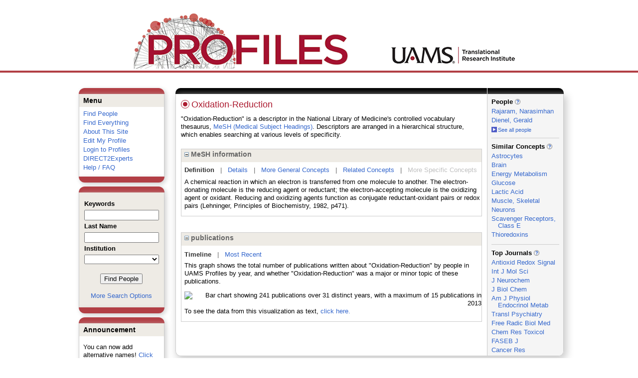

--- FILE ---
content_type: text/html; charset=utf-8
request_url: https://uams-triprofiles.uams.edu/profiles/display/116444
body_size: 77057
content:


<html xmlns="http://www.w3.org/1999/xhtml" lang="en">
<head id="Head1"><title>
	Oxidation-Reduction | Profiles RNS
</title>
    
    
    <!--<meta http-equiv="X-UA-Compatible" content="IE=7" />-->
	<meta http-equiv="X-UA-Compatible" content="IE=Edge" />
        <link rel="stylesheet" href="//code.jquery.com/ui/1.11.4/themes/smoothness/jquery-ui.css" />
        <!--<script src="//ajax.aspnetcdn.com/ajax/jQuery/jquery-1.4.2.min.js" type="text/javascript"></script>-->
        <script src="//ajax.googleapis.com/ajax/libs/jquery/1.12.0/jquery.min.js"></script>
        <script src="https://code.jquery.com/jquery-1.12.0.js"></script>
        <script src="//code.jquery.com/ui/1.11.4/jquery-ui.js"></script> 
    <link href="https://uams-triprofiles.uams.edu/profiles/Framework/CSS/profiles.css" rel="stylesheet" type="text/css" media="all" /><link href="https://uams-triprofiles.uams.edu/profiles/Profile/CSS/display.css" rel="stylesheet" type="text/css" media="all" /><script type="text/javascript" src="https://uams-triprofiles.uams.edu/profiles/Framework/JavaScript/profiles.js"></script><script type="text/javascript">
var _rootDomain = "https://uams-triprofiles.uams.edu/profiles";
</script>
				<!--[if IE]>
					<link rel='stylesheet' type='text/css' href='https://uams-triprofiles.uams.edu/profiles/Framework/CSS/profiles-ie.css' />
				<![endif]-->
			</head>
<body id="bodyMaster">
<form method="post" action="../Profile/Display.aspx?subject=116444&amp;predicate=&amp;object=&amp;tab=&amp;file=&amp;viewas=HTML&amp;ContentType=text%2fhtml&amp;StatusCode=200&amp;SessionID=0D945032-CC90-454F-9A06-57B4D7C1688A" id="form1" enctype="multipart/form-data">
<div class="aspNetHidden">
<input type="hidden" name="toolkitScriptMaster_HiddenField" id="toolkitScriptMaster_HiddenField" value="" />
<input type="hidden" name="__EVENTTARGET" id="__EVENTTARGET" value="" />
<input type="hidden" name="__EVENTARGUMENT" id="__EVENTARGUMENT" value="" />
<input type="hidden" name="__VIEWSTATE" id="__VIEWSTATE" value="/wEPDwUENTM4MWQYAQVYY3RsMDAkQ29udGVudEFjdGl2ZSRycHRBY3RpdmUkY3RsMDAkY3RsMDAkQWN0aXZlTmV0d29ya1JlbGF0aW9uc2hpcFR5cGVzJGd2QWN0aXZlTmV0d29yaw9nZNLgZ0VzpjGEtAwK+AA2DcGYtC1bQmIQnck4svfr7A1J" />
</div>

<script type="text/javascript">
//<![CDATA[
var theForm = document.forms['form1'];
if (!theForm) {
    theForm = document.form1;
}
function __doPostBack(eventTarget, eventArgument) {
    if (!theForm.onsubmit || (theForm.onsubmit() != false)) {
        theForm.__EVENTTARGET.value = eventTarget;
        theForm.__EVENTARGUMENT.value = eventArgument;
        theForm.submit();
    }
}
//]]>
</script>


<script src="/Profiles/WebResource.axd?d=oZm9mw6pq_LDpjj-679Jw5CU9GpXhVTH1iGqjdh9aCzsba_j4F6ZyvPL3hJHdHHXUNe8uiEqUVWbudt92BkchBDO8IWWV8INv6bdQIwOKSM1&amp;t=638942030805310136" type="text/javascript"></script>


<script src="/Profiles/ScriptResource.axd?d=7-vtjXUGmGLo6HQPyGBsZ67-48A9l1I3n0PUFsDQDSpuZgRoejoinMjn6U1ZuOiv_L1gjawcz-0vAYGKfext79LdiA4XhgVgS_VZGyuk2pQjJ-4wYtfiUGQipqVAkSmujHwE0bD11_TiHaaLn1WvwQ2&amp;t=705c9838" type="text/javascript"></script>
<script type="text/javascript">
//<![CDATA[
if (typeof(Sys) === 'undefined') throw new Error('ASP.NET Ajax client-side framework failed to load.');
//]]>
</script>

<script src="/Profiles/ScriptResource.axd?d=6nYEc1-o00eYwQc-MiGyR3L-NRv-IAKWrMtL-YTrw8bK8H6FnUTxKhDPYtKRX-l6dRa8VKJ_dozsEjZG89ZezKmkeWkcVmuKDpWhnONSLUp6aK-HODFQQBQzNPgRD-GxareLqTS6MY2Pntj_Ya2Qkg2&amp;t=705c9838" type="text/javascript"></script>
<div class="aspNetHidden">

	<input type="hidden" name="__VIEWSTATEGENERATOR" id="__VIEWSTATEGENERATOR" value="4FDAF078" />
</div>

    <div id="divStatus">
        <div class="loader">
          <!--<img alt="Loading..." src="https://uams-triprofiles.uams.edu/profiles/Edit/Images/loader.gif" />-->
        </div>
    </div>
    
    <script type="text/javascript">
//<![CDATA[
Sys.WebForms.PageRequestManager._initialize('ctl00$toolkitScriptMaster', 'form1', [], [], [], 3600, 'ctl00');
//]]>
</script>


    <script type="text/javascript" language="javascript">

        Sys.WebForms.PageRequestManager.getInstance().add_endRequest(EndRequestHandler);

        function EndRequestHandler(sender, args) {
            if (args.get_error() != undefined) {
                args.set_errorHandled(true);
            }
        }

        function ShowStatus() {
            document.getElementById("divStatus").style.display = "block";
        }



    </script>
    
	<div id='page-container'>
    <div class="institutionHeader">
     
        <img src="https://uams-triprofiles.uams.edu/profiles/Framework/Images/profileslogo_2.gif" alt="Header Logo" />
    </div>

		<div class="profiles">
            <center>
				
				<div id="divProfilesPage" class="profilesPage">
					<table>
						<tr>
							<td valign="top">
								<table>
									<tbody>
										<tr>
											<td class="profilesPageColumnLeft">
												<div class="profilesContentActive">
													<div class="panelActive">
														
															
																	


<div class="activeContainer" id="defaultmenu">
    <div class="activeContainerTop"></div>
    <div class="activeContainerCenter">
        <div class="activeSection">
            <div class="activeSectionHead">Menu</div>
            <div class="activeSectionBody">
                <div id="ContentActive_rptActive_ctl00_0_panelMenu_0"><ul><li><a href='https://uams-triprofiles.uams.edu/profiles/search'>Find People</a></li><li><a href='https://uams-triprofiles.uams.edu/profiles/search/all'>Find Everything</a></li><li><a href='https://uams-triprofiles.uams.edu/profiles/about/default.aspx'>About This Site</a></li><li><a href='https://uams-triprofiles.uams.edu/profiles/login/default.aspx?method=login&edit=true'>Edit My Profile</a></li><li><a href='https://uams-triprofiles.uams.edu/profiles/login/default.aspx?pin=send&method=login&redirectto=https://uams-triprofiles.uams.edu/profiles/display/116444'>Login to Profiles</a></li><li><a href='https://uams-triprofiles.uams.edu/profiles/direct/default.aspx'>DIRECT2Experts</a></li><li><a href='https://uams-triprofiles.uams.edu/profiles/help/default.aspx'>Help / FAQ</a></li></ul></div>
            </div>
        </div>
        <!--        -->
                
    </div>
    <div class="activeContainerBottom"></div>
</div>

																
																	


<script type="text/javascript">


    function runScript(e) {
       
        if (e.keyCode == 13) {
            search();
            return false;
        }
        return true;
    }


    function search() {
        
        var department = "";
        var institution = "";

        var lname = document.getElementById("txtLname").value;
        var keyword = document.getElementById("txtKeyword").value;


        if (document.getElementById("institution") != null) {
            institution = document.getElementById("institution").value;
        }
        
        var classuri = 'http://xmlns.com/foaf/0.1/Person';
        document.location.href = 'https://uams-triprofiles.uams.edu/profiles/search/default.aspx?searchtype=people&lname=' + lname + '&searchfor=' + keyword + '&exactphrase=false&institution=' + institution + '&classuri=' + classuri + '&perpage=15&offset=0';
        return false;
    }

    
</script>

<div class="activeContainer" id="minisearch">
    <div class="activeContainerTop">
    </div>
    <div class="activeContainerCenter">
        <div class="activeSection">
            <div class="activeSectionHead">
                <table onkeypress="JavaScript:runScript(event);" width="100%" class='searchForm'>
                    <tr>
                        <td style="color: #000000; font-weight: bold">
                            Keywords
                        </td>
                    </tr>
                    <tr>
                        <td>
                            <input type="text" name="txtKeyword" id="txtKeyword" title="keyword" style="width: 150px" />
                        </td>
                    </tr>
                    <tr>
                        <td style="color: #000000; font-weight: bold">
                            Last Name
                        </td>
                    </tr>
                    <tr>
                        <td>
                            <input type="text" name="txtLname" id="txtLname" title="last name" style="width: 150px" />
                        </td>
                    </tr>
                    <tr id="ContentActive_rptActive_ctl00_1_trInstitution_1">
	<td style="color: #000000; font-weight: bold">
                            Institution
                        </td>
</tr>

                    <tr>
                        <td>
                            <select title="institution" name="institution" id="institution" style="width:150px"><option value=""></option><option value="https://uams-triprofiles.uams.edu/profiles/profile/10435787">@uada.edu</option><option value="https://uams-triprofiles.uams.edu/profiles/profile/10435788">@ualr.edu</option><option value="https://uams-triprofiles.uams.edu/profiles/profile/10435789">@uapb.edu</option><option value="https://uams-triprofiles.uams.edu/profiles/profile/10435790">@uark.edu</option><option value="https://uams-triprofiles.uams.edu/profiles/profile/125661">University of Arkansas for Medical Sciences</option></select>
                        </td>
                    </tr>
                    <tr>
                        <td >
                            <div align="center" style="padding-top:15px"> 
                                               
                                <input type="button" onclick="JavaScript:search();" value="Find People" />
                                <br />
                                <br />
                                <a href="https://uams-triprofiles.uams.edu/profiles/search/people">More Search Options </a>
                            </div>
                        </td>
                    </tr>
                </table>
            </div>
        </div>
    </div>
    <div class="activeContainerBottom">
    </div>
</div>

																
																	


<div class="activeContainer" id="announcement">
    <div class="activeContainerTop">
    </div>
    <div class="activeContainerCenter">
        <div class="activeSection">
            <div class="activeSectionHead">
                Announcement
            </div>
            <div class="activeSectionBody">
                <p>You can now add alternative names! <a href='https://uams-triprofiles.uams.edu/profiles/login/default.aspx?pin=send&method=login&edit=true&name=true'>Click here</a> to add other names that you've published under.</p>
            </div>
        </div>
    </div>
    <div class="activeContainerBottom">
    </div>
</div>

																
														
													</div>
												</div>
											</td>
										</tr>
								</table>
							</td>
							<td valign="top">
								<table>
									<tr>
										<td class="profilesPageColumnRight">
											<div class="profilesPageColumnRightTop">
												<div id="divProfilesPageColumnRightTopLine" class="profilesPageColumnRightTopLine">
												</div>
											</div>
											<div id="divPageColumnRightCenter" class="profilesPageColumnRightCenter">
											
												<table id="tblTableBody">
	<tr id="trbody">
		<td id="divProfilesMainColumnLeft" class="profilesMainColumnLeft">
																<div id="divProfilesContentMain" class="profilesContentMain">
																	<div class="backLink">
																		</div>
																	<div class="pageTitle">
																		<h2><img class="pageIcon" src="https://uams-triprofiles.uams.edu/profiles/Framework/Images/icon_profile.gif" alt=""/><span itemprop="name">Oxidation-Reduction</span></h2></div>
																	<div class="pageSubTitle">
																		</div>
																	<div class="panelPage">
																		
																	</div>
																	<div class="pageDescription">
																		</div>
																	<div class="pageTabs">
																		
																	</div>
																	<div class="panelMain">

																			
																					

<p style='margin-bottom: 20px;'>
	"Oxidation-Reduction" is a descriptor in the National Library of Medicine's controlled vocabulary thesaurus, 
	<a href="http://www.nlm.nih.gov/mesh/" target="_blank">MeSH (Medical Subject Headings)</a>. Descriptors are arranged in a hierarchical structure, 
	which enables searching at various levels of specificity.
</p>

<div class="PropertyGroupItem">
	<div class="PropertyItemHeader">
		<a href="javascript:toggleBlock('propertyitem','meshInfo')"> 
			<img src="https://uams-triprofiles.uams.edu/profiles/Profile/Modules/PropertyList/images/minusSign.gif" id="rptMain_ctl00_0_plusImage_0" style="border: none; text-decoration: none !important" border="0" alt="expand / collapse" /></a>
			MeSH information
	</div>
	<div class="PropertyGroupData">
		<div id="meshInfo">

			<div class="anchor-tab">
				<a href="javascript:void(0)" id="rptMain_ctl00_0_definitionLink_0" class="selected" rel="#meshDefinition">Definition</a>
				&nbsp; | &nbsp; 
				<a href="javascript:void(0)" id="rptMain_ctl00_0_detailsLink_0" rel="#meshDetails">Details</a> 
				&nbsp; | &nbsp; 
				<a href="javascript:void(0)" id="rptMain_ctl00_0_generalConceptLink_0" rel="#meshGeneralConcepts">More General Concepts</a> 
				&nbsp; | &nbsp; 
				<a href="javascript:void(0)" id="rptMain_ctl00_0_relatedConceptLink_0" rel="#meshRelatedConcepts">Related Concepts</a> 	
				&nbsp; | &nbsp; 
				<a href="javascript:void(0)" id="rptMain_ctl00_0_specificConceptLink_0" rel="#meshSpecificConcepts" class="disabled">More Specific Concepts</a> 	
			</div>

			<div id="meshDefinition" class='toggle-vis'>
				A chemical reaction in which an electron is transferred from one molecule to another. The electron-donating molecule is the reducing agent or reductant; the electron-accepting molecule is the oxidizing agent or oxidant. Reducing and oxidizing agents function as conjugate reductant-oxidant pairs or redox pairs (Lehninger, Principles of Biochemistry, 1982, p471).
    
			</div>

			<div id="meshDetails" class='toggle-vis' style='display: none;'>
				<table>
				<tbody>
					<tr>
						<td class='label'>Descriptor ID</td>
						<td>				
							D010084
						</td>			
					</tr>
					<tr>
						<td class='label'>MeSH Number(s)</td>
						<td>
							<div>G02.149.767.650</div><div>G02.842.750.650</div><div>G03.495.335.531</div>
						</td>
					</tr>
					<tr>
						<td class='label'>Concept/Terms</td>
						<td>
							<div><a href='javascript:void(0);'>Oxidation-Reduction</a><ul style='display: none;'><li><span>Oxidation-Reduction</span></li><li><span>Oxidation Reduction</span></li><li><span>Redox</span></li></ul></div>
						</td>
					</tr>
				</tbody>	
				</table>
			</div>

			<div id="meshGeneralConcepts" class='toggle-vis' style='display: none;'>
				<p>Below are MeSH descriptors whose meaning is more general than "Oxidation-Reduction".</p>
				<div>
					<ul>
						<li><span>Biological Sciences [G]</span></li><li style='margin-left:16px;'><span><a href='https://uams-triprofiles.uams.edu/profiles/profile/107662'>Chemical Phenomena</a> [G02]</span></li><li style='margin-left:24px;'><span><a href='https://uams-triprofiles.uams.edu/profiles/profile/111421'>Chemical Processes</a> [G02.149]</span></li><li style='margin-left:32px;'><span><a href='https://uams-triprofiles.uams.edu/profiles/profile/122493'>Physicochemical Processes</a> [G02.149.767]</span></li><li style='margin-left:40px;'><span><a href='https://uams-triprofiles.uams.edu/profiles/profile/116444'><b>Oxidation-Reduction</b></a> [G02.149.767.650]</span></li><li style='margin-left:24px;'><span><a href='https://uams-triprofiles.uams.edu/profiles/profile/107663'>Physicochemical Phenomena</a> [G02.842]</span></li><li style='margin-left:32px;'><span><a href='https://uams-triprofiles.uams.edu/profiles/profile/122493'>Physicochemical Processes</a> [G02.842.750]</span></li><li style='margin-left:40px;'><span><a href='https://uams-triprofiles.uams.edu/profiles/profile/116444'><b>Oxidation-Reduction</b></a> [G02.842.750.650]</span></li><li style='margin-left:16px;'><span><a href='https://uams-triprofiles.uams.edu/profiles/profile/112635'>Metabolic Phenomena</a> [G03]</span></li><li style='margin-left:24px;'><span><a href='https://uams-triprofiles.uams.edu/profiles/profile/116992'>Metabolism</a> [G03.495]</span></li><li style='margin-left:32px;'><span><a href='https://uams-triprofiles.uams.edu/profiles/profile/101439'>Energy Metabolism</a> [G03.495.335]</span></li><li style='margin-left:40px;'><span><a href='https://uams-triprofiles.uams.edu/profiles/profile/116444'><b>Oxidation-Reduction</b></a> [G03.495.335.531]</span></li>
					</ul>
				</div>
			</div>

			<div id="meshRelatedConcepts" class='toggle-vis' style='display: none;'>
				<p>Below are MeSH descriptors whose meaning is related to "Oxidation-Reduction".</p>
				<div>
					<ul>
						<li style='margin-left:0px;'><span><a href='https://uams-triprofiles.uams.edu/profiles/profile/101439'>Energy Metabolism</a></span></li><li style='margin-left:16px;'><span><a href='https://uams-triprofiles.uams.edu/profiles/profile/98900'>Basal Metabolism</a></span></li><li style='margin-left:16px;'><span><a href='https://uams-triprofiles.uams.edu/profiles/profile/114030'>Citric Acid Cycle</a></span></li><li style='margin-left:16px;'><span><a href='https://uams-triprofiles.uams.edu/profiles/profile/100791'>Glycolysis</a></span></li><li style='margin-left:16px;'><span><a href='https://uams-triprofiles.uams.edu/profiles/profile/116444'><b>Oxidation-Reduction</b></a></span></li><li style='margin-left:16px;'><span><a href='https://uams-triprofiles.uams.edu/profiles/profile/114702'>Oxidative Phosphorylation</a></span></li><li style='margin-left:16px;'><span><a href='https://uams-triprofiles.uams.edu/profiles/profile/106414'>Pentose Phosphate Pathway</a></span></li><li style='margin-left:16px;'><span><a href='https://uams-triprofiles.uams.edu/profiles/profile/106578'>Photophosphorylation</a></span></li><li style='margin-left:16px;'><span><a href='https://uams-triprofiles.uams.edu/profiles/profile/113251'>Proton-Motive Force</a></span></li><li style='margin-left:16px;'><span><a href='https://uams-triprofiles.uams.edu/profiles/profile/105041'>Substrate Cycling</a></span></li><li style='margin-left:0px;'><span><a href='https://uams-triprofiles.uams.edu/profiles/profile/122493'>Physicochemical Processes</a></span></li><li style='margin-left:16px;'><span><a href='https://uams-triprofiles.uams.edu/profiles/profile/100415'>Absorption</a></span></li><li style='margin-left:16px;'><span><a href='https://uams-triprofiles.uams.edu/profiles/profile/100685'>Adsorption</a></span></li><li style='margin-left:16px;'><span><a href='https://uams-triprofiles.uams.edu/profiles/profile/100501'>Air Ionization</a></span></li><li style='margin-left:16px;'><span><a href='https://uams-triprofiles.uams.edu/profiles/profile/119720'>Carbon Cycle</a></span></li><li style='margin-left:16px;'><span><a href='https://uams-triprofiles.uams.edu/profiles/profile/98543'>Catalysis</a></span></li><li style='margin-left:16px;'><span><a href='https://uams-triprofiles.uams.edu/profiles/profile/101992'>Chemical Precipitation</a></span></li><li style='margin-left:16px;'><span><a href='https://uams-triprofiles.uams.edu/profiles/profile/102040'>Crystallization</a></span></li><li style='margin-left:16px;'><span><a href='https://uams-triprofiles.uams.edu/profiles/profile/102583'>Desiccation</a></span></li><li style='margin-left:16px;'><span><a href='https://uams-triprofiles.uams.edu/profiles/profile/101223'>Dialysis</a></span></li><li style='margin-left:16px;'><span><a href='https://uams-triprofiles.uams.edu/profiles/profile/99703'>Diffusion</a></span></li><li style='margin-left:16px;'><span><a href='https://uams-triprofiles.uams.edu/profiles/profile/111602'>Energy Transfer</a></span></li><li style='margin-left:16px;'><span><a href='https://uams-triprofiles.uams.edu/profiles/profile/110218'>Filtration</a></span></li><li style='margin-left:16px;'><span><a href='https://uams-triprofiles.uams.edu/profiles/profile/111547'>Hydrogen Bonding</a></span></li><li style='margin-left:16px;'><span><a href='https://uams-triprofiles.uams.edu/profiles/profile/103745'>Ion Exchange</a></span></li><li style='margin-left:16px;'><span><a href='https://uams-triprofiles.uams.edu/profiles/profile/110065'>Neutron Diffraction</a></span></li><li style='margin-left:16px;'><span><a href='https://uams-triprofiles.uams.edu/profiles/profile/109906'>Nitrogen Cycle</a></span></li><li style='margin-left:16px;'><span><a href='https://uams-triprofiles.uams.edu/profiles/profile/116916'>Osmosis</a></span></li><li style='margin-left:16px;'><span><a href='https://uams-triprofiles.uams.edu/profiles/profile/116444'><b>Oxidation-Reduction</b></a></span></li><li style='margin-left:16px;'><span><a href='https://uams-triprofiles.uams.edu/profiles/profile/119084'>Phase Transition</a></span></li><li style='margin-left:16px;'><span><a href='https://uams-triprofiles.uams.edu/profiles/profile/121799'>Photochemical Processes</a></span></li><li style='margin-left:16px;'><span><a href='https://uams-triprofiles.uams.edu/profiles/profile/113251'>Proton-Motive Force</a></span></li><li style='margin-left:16px;'><span><a href='https://uams-triprofiles.uams.edu/profiles/profile/117765'>Spontaneous Combustion</a></span></li><li style='margin-left:16px;'><span><a href='https://uams-triprofiles.uams.edu/profiles/profile/119676'>X-Ray Diffraction</a></span></li>
					</ul>
				</div>
			</div>

			<div id="meshSpecificConcepts" class='toggle-vis' style='display: none;'>
				<p>Below are MeSH descriptors whose meaning is more specific than "Oxidation-Reduction".</p>
				<div>
					<ul>
						
					</ul>
				</div>
			</div>
		</div>
	</div>
</div>
<br /><br />
<script type="text/javascript">
	$(function() {

		$("#meshInfo .anchor-tab a").bind("click", function() {
			var $this = $(this);
			if ($this.get(0).className != "selected" && $this.get(0).className != "disabled") {
				// Toggle link classes
				$this.toggleClass("selected").siblings("a.selected").removeClass("selected");

				// Show target element hiding currently visible
				var target = $this.attr('rel');
				$("#meshInfo .toggle-vis:visible").hide();
				$(target).fadeIn("fast");
			}
		});

		$('#meshDetails a').bind('click', function() {
			var $this = $(this);
			$this.next('ul').toggle();
		});
	});
</script>
																				
																					

<div class="PropertyGroupItem"  style='margin-bottom: 10px;'>
	<div class="PropertyItemHeader">
		<a href="javascript:toggleBlock('propertyitem','conceptPub')"> 
			<img src="https://uams-triprofiles.uams.edu/profiles/Profile/Modules/PropertyList/images/minusSign.gif" id="rptMain_ctl00_1_plusImage_1" style="border: none; text-decoration: none !important" border="0" alt="expand / collapse" /></a>
			publications
	</div>
	<div class="PropertyGroupData">
		<div id="conceptPub" class='publicationList'>

			<div class="anchor-tab">
				<a class='selected' rel="#timelineContainer" href='javascript:void(0)'>Timeline</a>
				&nbsp; | &nbsp; 
				
				<a rel="#newest" tabindex="0">Most Recent</a> 
				
			</div>
			
			<div id="timelineContainer" class='toggle-vis' style='margin-top: 6px;'>		
				<div style='padding-right: 3px;'>This graph shows the total number of publications written about "Oxidation-Reduction" by people in UAMS Profiles by year, and whether "Oxidation-Reduction" was a major or minor topic of these publications. <!--In all years combined, a total of [[[TODO:PUBLICATION COUNT]]] publications were written by people in Profiles.--></div>
				<div id="publicationTimelineGraph">
					<img src="//chart.googleapis.com/chart?chs=595x100&chf=bg,s,ffffff|c,s,ffffff&chxt=x,y&chxl=0:||'92||'94||'96||'98||'00||'02||'04||'06||'08||'10||'12||'14||'16||'18||'20||'22||'24||'26|1:|0|15&cht=bvs&chd=t:0,0,0,0,0,0,0,0,0,0,0,0,0,7,0,0,7,0,0,0,0,0,7,0,0,0,0,0,0,13,0,7,0,13,0,0|7,27,13,13,0,0,0,33,7,40,0,80,53,67,40,53,53,80,73,80,67,53,93,80,40,73,73,60,47,73,47,33,47,33,13,0&chdl=Major+Topic|Minor+Topic&chco=FB8072,80B1D3&chbh=9" id="rptMain_ctl00_1_timeline_1" border="0" alt="Bar chart showing 241 publications over 31 distinct years, with a maximum of 15 publications in 2013" />
                    <div style="text-align:left">To see the data from this visualization as text, <a id="divShowTimelineTable" tabindex="0">click here.</a></div>
				</div>
                <div id="divTimelineTable" class="listTable" style="display:none;margin-top:12px;margin-bottom:8px;">
		            <table style="width:592px"><tr><th>Year</th><th>Major Topic</th><th>Minor Topic</th><th>Total</th></tr><tr><td>2025</td><td>0</td><td>2</td><td>2</td></tr><tr><td>2024</td><td>2</td><td>5</td><td>7</td></tr><tr><td>2023</td><td>0</td><td>7</td><td>7</td></tr><tr><td>2022</td><td>1</td><td>5</td><td>6</td></tr><tr><td>2021</td><td>0</td><td>7</td><td>7</td></tr><tr><td>2020</td><td>2</td><td>11</td><td>13</td></tr><tr><td>2019</td><td>0</td><td>7</td><td>7</td></tr><tr><td>2018</td><td>0</td><td>9</td><td>9</td></tr><tr><td>2017</td><td>0</td><td>11</td><td>11</td></tr><tr><td>2016</td><td>0</td><td>11</td><td>11</td></tr><tr><td>2015</td><td>0</td><td>6</td><td>6</td></tr><tr><td>2014</td><td>0</td><td>12</td><td>12</td></tr><tr><td>2013</td><td>1</td><td>14</td><td>15</td></tr><tr><td>2012</td><td>0</td><td>8</td><td>8</td></tr><tr><td>2011</td><td>0</td><td>10</td><td>10</td></tr><tr><td>2010</td><td>0</td><td>12</td><td>12</td></tr><tr><td>2009</td><td>0</td><td>11</td><td>11</td></tr><tr><td>2008</td><td>0</td><td>12</td><td>12</td></tr><tr><td>2007</td><td>1</td><td>8</td><td>9</td></tr><tr><td>2006</td><td>0</td><td>8</td><td>8</td></tr><tr><td>2005</td><td>0</td><td>6</td><td>6</td></tr><tr><td>2004</td><td>1</td><td>10</td><td>11</td></tr><tr><td>2003</td><td>0</td><td>8</td><td>8</td></tr><tr><td>2002</td><td>0</td><td>12</td><td>12</td></tr><tr><td>2000</td><td>0</td><td>6</td><td>6</td></tr><tr><td>1999</td><td>0</td><td>1</td><td>1</td></tr><tr><td>1998</td><td>0</td><td>5</td><td>5</td></tr><tr><td>1994</td><td>0</td><td>2</td><td>2</td></tr><tr><td>1993</td><td>0</td><td>2</td><td>2</td></tr><tr><td>1992</td><td>0</td><td>4</td><td>4</td></tr><tr><td>1991</td><td>0</td><td>1</td><td>1</td></tr></table>
                    To return to the timeline, <a id="dirReturnToTimeline" tabindex="0">click here.</a>
                </div>
			</div>	
			
			
			
			<div id="newest" class="newest publications toggle-vis" style="display:none;">
				<div class='intro'>Below are the most recent publications written about "Oxidation-Reduction" by people in Profiles over the past ten years.</div>
				<ol style="margin-top: 8px;">		
					
								<li>
								<div>Mazur A, Chen X, Denning KL, Xu W, Lawrence LM, Lu Y. Phytol enhances catalase-dependent ethanol metabolism in liver independent of PPARa. Free Radic Biol Med. 2025 Nov; 239:213-218.</div>
								<div class='viewIn'>View in: <a href='//www.ncbi.nlm.nih.gov/pubmed/40749896' target='_new'>PubMed</a></div>							
								</li>
							
								<li>
								<div>Margolis LM, Allen JT, Murphy NE, Carrigan CT, Howard EE, Barney DE, Drummer DJ, Michalak J, Ferrando AA, Pasiakos SM, Gwin JA. Carbohydrate supplementation maintains physical performance during short-term energy deficit despite reductions in exogenous glucose oxidation. Am J Physiol Endocrinol Metab. 2025 Feb 01; 328(2):E242-E253.</div>
								<div class='viewIn'>View in: <a href='//www.ncbi.nlm.nih.gov/pubmed/39814548' target='_new'>PubMed</a></div>							
								</li>
							
								<li>
								<div>Lee U-J, Gwak J-H, Choi S, Jung M-Y, Lee TK, Ryu H, Imisi Awala S, Wanek W, Wagner M, Quan Z-X, Rhee S-K. "Ca. Nitrosocosmicus" members are the dominant archaea associated with plant rhizospheres. mSphere. 2024 Dec 19; 9(12):e0082124.</div>
								<div class='viewIn'>View in: <a href='//www.ncbi.nlm.nih.gov/pubmed/39530672' target='_new'>PubMed</a></div>							
								</li>
							
								<li>
								<div>Starck CS, Wolfe RR, Moughan PJ. Toward a Dynamic Model of Indispensable Amino Acid Requirements of the Adult Human: A Factorial Estimate of Oxidative Amino Acid Losses. J Nutr. 2025 Jan; 155(1):338-352.</div>
								<div class='viewIn'>View in: <a href='//www.ncbi.nlm.nih.gov/pubmed/39491677' target='_new'>PubMed</a></div>							
								</li>
							
								<li>
								<div>Najjar RS, Grace WW, Siqueira APS, Setka AM, Lu W, Wang S, Feresin RG. Polyphenols have unique cellular effects that are distinct from antioxidant function in Toll-like receptor 4-mediated inflammation in RAW264.7 macrophage-like cells. Nutr Res. 2024 Dec; 132:136-151.</div>
								<div class='viewIn'>View in: <a href='//www.ncbi.nlm.nih.gov/pubmed/39580917' target='_new'>PubMed</a></div>							
								</li>
							
								<li>
								<div>Hilgers RHP, Das KC. Redox Regulation of K+ Channel: Role of Thioredoxin. Antioxid Redox Signal. 2024 Nov; 41(13-15):818-844.</div>
								<div class='viewIn'>View in: <a href='//www.ncbi.nlm.nih.gov/pubmed/39099341' target='_new'>PubMed</a></div>							
								</li>
							
								<li>
								<div>Ippel H, Miller MC, Dings RPM, Ludwig AK, Gabius HJ, Mayo KH. Cysteine Oxidation in Human Galectin-1 Occurs Sequentially via a Folded Intermediate to a Fully Oxidized Unfolded Form. Int J Mol Sci. 2024 Jun 25; 25(13).</div>
								<div class='viewIn'>View in: <a href='//www.ncbi.nlm.nih.gov/pubmed/39000066' target='_new'>PubMed</a></div>							
								</li>
							
								<li>
								<div>Awala SI, Gwak JH, Kim Y, Jung MY, Dunfield PF, Wagner M, Rhee SK. Nitrous oxide respiration in acidophilic methanotrophs. Nat Commun. 2024 May 18; 15(1):4226.</div>
								<div class='viewIn'>View in: <a href='//www.ncbi.nlm.nih.gov/pubmed/38762502' target='_new'>PubMed</a></div>							
								</li>
							
								<li>
								<div>Wright T, Turnis ME, Grace CR, Li X, Brakefield LA, Wang YD, Xu H, Kaminska E, Climer LK, Mukiza TO, Chang CL, Moldoveanu T, Opferman JT. Anti-apoptotic MCL-1 promotes long-chain fatty acid oxidation through interaction with ACSL1. Mol Cell. 2024 Apr 04; 84(7):1338-1353.e8.</div>
								<div class='viewIn'>View in: <a href='//www.ncbi.nlm.nih.gov/pubmed/38503284' target='_new'>PubMed</a></div>							
								</li>
							
								<li>
								<div>Yiew NKH, Vazquez JH, Martino MR, Kennon-McGill S, Price JR, Allard FD, Yee EU, Layman AJ, James LP, McCommis KS, Finck BN, McGill MR. Hepatic pyruvate and alanine metabolism are critical and complementary for maintenance of antioxidant capacity and resistance to oxidative insult. Mol Metab. 2023 Nov; 77:101808.</div>
								<div class='viewIn'>View in: <a href='//www.ncbi.nlm.nih.gov/pubmed/37716594' target='_new'>PubMed</a></div>							
								</li>
							
								<li>
								<div>Derry PJ, Liopo AV, Mouli K, McHugh EA, Vo ATT, McKelvey A, Suva LJ, Wu G, Gao Y, Olson KR, Tour JM, Kent TA. Oxidation of Hydrogen Sulfide to Polysulfide and Thiosulfate by a Carbon Nanozyme: Therapeutic Implications with an Emphasis on Down Syndrome. Adv Mater. 2024 Mar; 36(10):e2211241.</div>
								<div class='viewIn'>View in: <a href='//www.ncbi.nlm.nih.gov/pubmed/37272655' target='_new'>PubMed</a></div>							
								</li>
							
								<li>
								<div>Warren A, Porter RM, Reyes-Castro O, Ali MM, Marques-Carvalho A, Kim HN, Gatrell LB, Schipani E, Nookaew I, O'Brien CA, Morello R, Almeida M. The NAD salvage pathway in mesenchymal cells is indispensable for skeletal development in mice. Nat Commun. 2023 06 17; 14(1):3616.</div>
								<div class='viewIn'>View in: <a href='//www.ncbi.nlm.nih.gov/pubmed/37330524' target='_new'>PubMed</a></div>							
								</li>
							
								<li>
								<div>Jiang R, Qin WJ, Zhang RY, Zhang K, Huang X, Li Y, Zhou CH, Zhu T, Zhang Y, Zou B, Nie M, Rhee SK, Quan ZX. Salinity changes the nitrification activity and community composition of comammox Nitrospira in intertidal sediments of Yangtze River estuary. mSystems. 2023 Jun 29; 8(3):e0102622.</div>
								<div class='viewIn'>View in: <a href='//www.ncbi.nlm.nih.gov/pubmed/37306481' target='_new'>PubMed</a></div>							
								</li>
							
								<li>
								<div>Olson KR, Clear KJ, Gao Y, Ma Z, Cieplik NM, Fiume AR, Gaziano DJ, Kasko SM, Luu J, Pfaff E, Travlos A, Velander C, Wilson KJ, Edwards ED, Straub KD, Wu G. Redox and Nucleophilic Reactions of Naphthoquinones with Small Thiols and Their Effects on Oxidization of H2S to Inorganic and Organic Hydropolysulfides and Thiosulfate. Int J Mol Sci. 2023 Apr 19; 24(8).</div>
								<div class='viewIn'>View in: <a href='//www.ncbi.nlm.nih.gov/pubmed/37108682' target='_new'>PubMed</a></div>							
								</li>
							
								<li>
								<div>Zhou S, Guo F, Chao CY, Yoon S, Alvarez SL, Shrestha S, Flynn JH, Usenko S, Sheesley RJ, Griffin RJ. Marine Submicron Aerosols from the Gulf of Mexico: Polluted and Acidic with Rapid Production of Sulfate and Organosulfates. Environ Sci Technol. 2023 04 04; 57(13):5149-5159.</div>
								<div class='viewIn'>View in: <a href='//www.ncbi.nlm.nih.gov/pubmed/36939598' target='_new'>PubMed</a></div>							
								</li>
							
								<li>
								<div>Lu Y, Bu Q, Chuan M, Cui X, Zhao Y, Zhou DX. Metabolic regulation of the plant epigenome. Plant J. 2023 06; 114(5):1001-1013.</div>
								<div class='viewIn'>View in: <a href='//www.ncbi.nlm.nih.gov/pubmed/36705504' target='_new'>PubMed</a></div>							
								</li>
							
								<li>
								<div>Mani S, Dubey R, Lai IC, Babu MA, Tyagi S, Swargiary G, Mody D, Singh M, Agarwal S, Iqbal D, Kumar S, Hamed M, Sachdeva P, Almutary AG, Albadrani HM, Ojha S, Singh SK, Jha NK. Oxidative Stress and Natural Antioxidants: Back and Forth in the Neurological Mechanisms of Alzheimer's Disease. J Alzheimers Dis. 2023; 96(3):877-912.</div>
								<div class='viewIn'>View in: <a href='//www.ncbi.nlm.nih.gov/pubmed/37927255' target='_new'>PubMed</a></div>							
								</li>
							
								<li>
								<div>Najjar RS, Wong BJ, Feresin RG. Tissue Derivation and Biological Sex Uniquely Mediate Endothelial Cell Protein Expression, Redox Status, and Nitric Oxide Synthesis. Cells. 2022 12 26; 12(1).</div>
								<div class='viewIn'>View in: <a href='//www.ncbi.nlm.nih.gov/pubmed/36611888' target='_new'>PubMed</a></div>							
								</li>
							
								<li>
								<div>Olson KR, Clear KJ, Derry PJ, Gao Y, Ma Z, Cieplik NM, Fiume A, Gaziano DJ, Kasko SM, Narloch K, Velander CL, Nwebube I, Pallissery CJ, Pfaff E, Villa BP, Kent TA, Wu G, Straub KD. Naphthoquinones Oxidize H2S to Polysulfides and Thiosulfate, Implications for Therapeutic Applications. Int J Mol Sci. 2022 Oct 31; 23(21).</div>
								<div class='viewIn'>View in: <a href='//www.ncbi.nlm.nih.gov/pubmed/36362080' target='_new'>PubMed</a></div>							
								</li>
							
								<li>
								<div>Rothman DL, Behar KL, Dienel GA. Mechanistic stoichiometric relationship between the rates of neurotransmission and neuronal glucose oxidation: Reevaluation of and alternatives to the pseudo-malate-aspartate shuttle model. J Neurochem. 2024 05; 168(5):555-591.</div>
								<div class='viewIn'>View in: <a href='//www.ncbi.nlm.nih.gov/pubmed/36089566' target='_new'>PubMed</a></div>							
								</li>
							
								<li>
								<div>Gwak JH, Awala SI, Nguyen NL, Yu WJ, Yang HY, von Bergen M, Jehmlich N, Kits KD, Loy A, Dunfield PF, Dahl C, Hyun JH, Rhee SK. Sulfur and methane oxidation by a single microorganism. Proc Natl Acad Sci U S A. 2022 08 09; 119(32):e2114799119.</div>
								<div class='viewIn'>View in: <a href='//www.ncbi.nlm.nih.gov/pubmed/35914169' target='_new'>PubMed</a></div>							
								</li>
							
								<li>
								<div>Kirmse B, Hobbs C, Aaron L, Montepiedra G, Summar M, Williams PL, Smith CJ, Van Dyke R, Yu C, Ryckman KK, Borkowsky W. Acylcarnitines and Genetic Variation in Fat Oxidation Genes in HIV-infected, Antiretroviral-treated Children With and Without Myopathy. Pediatr Infect Dis J. 2022 08 01; 41(8):e306-e311.</div>
								<div class='viewIn'>View in: <a href='//www.ncbi.nlm.nih.gov/pubmed/35622436' target='_new'>PubMed</a></div>							
								</li>
							
								<li>
								<div>Najjar RS, Knapp D, Wanders D, Feresin RG. Raspberry and blackberry act in a synergistic manner to improve cardiac redox proteins and reduce NF-?B and SAPK/JNK in mice fed a high-fat, high-sucrose diet. Nutr Metab Cardiovasc Dis. 2022 07; 32(7):1784-1796.</div>
								<div class='viewIn'>View in: <a href='//www.ncbi.nlm.nih.gov/pubmed/35487829' target='_new'>PubMed</a></div>							
								</li>
							
								<li>
								<div>Olson KR, Clear KJ, Derry PJ, Gao Y, Ma Z, Wu G, Kent TA, Straub KD. Coenzyme Q10 and related quinones oxidize H2S to polysulfides and thiosulfate. Free Radic Biol Med. 2022 03; 182:119-131.</div>
								<div class='viewIn'>View in: <a href='//www.ncbi.nlm.nih.gov/pubmed/35202787' target='_new'>PubMed</a></div>							
								</li>
							
								<li>
								<div>Das A, Ash D, Fouda AY, Sudhahar V, Kim YM, Hou Y, Hudson FZ, Stansfield BK, Caldwell RB, McMenamin M, Littlejohn R, Su H, Regan MR, Merrill BJ, Poole LB, Kaplan JH, Fukai T, Ushio-Fukai M. Cysteine oxidation of copper transporter CTR1 drives VEGFR2 signalling and angiogenesis. Nat Cell Biol. 2022 01; 24(1):35-50.</div>
								<div class='viewIn'>View in: <a href='//www.ncbi.nlm.nih.gov/pubmed/35027734' target='_new'>PubMed</a></div>							
								</li>
							
								<li>
								<div>Huang D, Chowdhury S, Wang H, Savage SR, Ivey RG, Kennedy JJ, Whiteaker JR, Lin C, Hou X, Oberg AL, Larson MC, Eskandari N, Delisi DA, Gentile S, Huntoon CJ, Voytovich UJ, Shire ZJ, Yu Q, Gygi SP, Hoofnagle AN, Herbert ZT, Lorentzen TD, Calinawan A, Karnitz LM, Weroha SJ, Kaufmann SH, Zhang B, Wang P, Birrer MJ, Paulovich AG. Multiomic analysis identifies CPT1A as a potential therapeutic target in platinum-refractory, high-grade serous ovarian cancer. Cell Rep Med. 2021 12 21; 2(12):100471.</div>
								<div class='viewIn'>View in: <a href='//www.ncbi.nlm.nih.gov/pubmed/35028612' target='_new'>PubMed</a></div>							
								</li>
							
								<li>
								<div>Ruiz de Azua MJ, Cruz-Carri?n ?, Muguerza B, Arola-Arnal A, Suarez M. Seasonal Consumption of Cherries from Different Origins Affects Metabolic Markers and Gene Expression of Lipogenic Enzymes in Rat Liver: A Preliminary Study. Nutrients. 2021 Oct 18; 13(10).</div>
								<div class='viewIn'>View in: <a href='//www.ncbi.nlm.nih.gov/pubmed/34684644' target='_new'>PubMed</a></div>							
								</li>
							
								<li>
								<div>Frye RE, Lionnard L, Singh I, Karim MA, Chajra H, Frechet M, Kissa K, Racine V, Ammanamanchi A, McCarty PJ, Delhey L, Tippett M, Rose S, Aouacheria A. Mitochondrial morphology is associated with respiratory chain uncoupling in autism spectrum disorder. Transl Psychiatry. 2021 10 13; 11(1):527.</div>
								<div class='viewIn'>View in: <a href='//www.ncbi.nlm.nih.gov/pubmed/34645790' target='_new'>PubMed</a></div>							
								</li>
							
								<li>
								<div>Barbosa P, Melnyk S, Bennuri SC, Delhey L, Reis A, Moura GR, B?rsheim E, Rose S, Carvalho E. Redox Imbalance and Methylation Disturbances in Early Childhood Obesity. Oxid Med Cell Longev. 2021; 2021:2207125.</div>
								<div class='viewIn'>View in: <a href='//www.ncbi.nlm.nih.gov/pubmed/34457110' target='_new'>PubMed</a></div>							
								</li>
							
								<li>
								<div>Ono-Moore KD, Olfert IM, Rutkowsky JM, Chintapalli SV, Willis BJ, Blackburn ML, Williams DK, O'Reilly J, Tolentino T, Lloyd KCK, Adams SH. Metabolic physiology and skeletal muscle phenotypes in male and female myoglobin knockout mice. Am J Physiol Endocrinol Metab. 2021 07 01; 321(1):E63-E79.</div>
								<div class='viewIn'>View in: <a href='//www.ncbi.nlm.nih.gov/pubmed/33969704' target='_new'>PubMed</a></div>							
								</li>
							
								<li>
								<div>Hudson JL, Baum JI, Diaz EC, B?rsheim E. Dietary Protein Requirements in Children: Methods for Consideration. Nutrients. 2021 May 05; 13(5).</div>
								<div class='viewIn'>View in: <a href='//www.ncbi.nlm.nih.gov/pubmed/34063030' target='_new'>PubMed</a></div>							
								</li>
							
								<li>
								<div>Margolis LM, Karl JP, Wilson MA, Coleman JL, Ferrando AA, Young AJ, Pasiakos SM. Metabolomic profiles are reflective of hypoxia-induced insulin resistance during exercise in healthy young adult males. Am J Physiol Regul Integr Comp Physiol. 2021 07 01; 321(1):R1-R11.</div>
								<div class='viewIn'>View in: <a href='//www.ncbi.nlm.nih.gov/pubmed/33949213' target='_new'>PubMed</a></div>							
								</li>
							
								<li>
								<div>Olson KR, Gao Y, Straub KD. Oxidation of Hydrogen Sulfide by Quinones: How Polyphenols Initiate Their Cytoprotective Effects. Int J Mol Sci. 2021 Jan 19; 22(2).</div>
								<div class='viewIn'>View in: <a href='//www.ncbi.nlm.nih.gov/pubmed/33478045' target='_new'>PubMed</a></div>							
								</li>
							
								<li>
								<div>Edwards AD, Marecki JC, Byrd AK, Gao J, Raney KD. G-Quadruplex loops regulate PARP-1 enzymatic activation. Nucleic Acids Res. 2021 01 11; 49(1):416-431.</div>
								<div class='viewIn'>View in: <a href='//www.ncbi.nlm.nih.gov/pubmed/33313902' target='_new'>PubMed</a></div>							
								</li>
							
								<li>
								<div>Dunn S, Hilgers RH, Das KC. Thioredoxin deficiency exacerbates vascular dysfunction during diet-induced obesity in small mesenteric artery in mice. Microcirculation. 2021 05; 28(4):e12674.</div>
								<div class='viewIn'>View in: <a href='//www.ncbi.nlm.nih.gov/pubmed/33316843' target='_new'>PubMed</a></div>							
								</li>
							
								<li>
								<div>Dadgar S, Troncoso JR, Siegel ER, Curry NM, Griffin RJ, Dings RPM, Rajaram N. Spectroscopic investigation of radiation-induced reoxygenation in radiation-resistant tumors. Neoplasia. 2021 01; 23(1):49-57.</div>
								<div class='viewIn'>View in: <a href='//www.ncbi.nlm.nih.gov/pubmed/33220616' target='_new'>PubMed</a></div>							
								</li>
							
								<li>
								<div>Simmen FA, Alhallak I, Simmen RCM. Malic enzyme 1 (ME1) in the biology of cancer: it is not just intermediary metabolism. J Mol Endocrinol. 2020 11; 65(4):R77-R90.</div>
								<div class='viewIn'>View in: <a href='//www.ncbi.nlm.nih.gov/pubmed/33064660' target='_new'>PubMed</a></div>							
								</li>
							
								<li>
								<div>Downey A, Olcott M, Spector D, Bird K, Ter Doest A, Pierce Z, Quach E, Sparks S, Super C, Naifeh J, Powers A, White M, Hensley K. Stable knockout of lanthionine synthase C-like protein-1 (LanCL1) from HeLa cells indicates a role for LanCL1 in redox regulation of deubiquitinating enzymes. Free Radic Biol Med. 2020 12; 161:115-124.</div>
								<div class='viewIn'>View in: <a href='//www.ncbi.nlm.nih.gov/pubmed/33049334' target='_new'>PubMed</a></div>							
								</li>
							
								<li>
								<div>Palmieri M, Kim HN, Gomez-Acevedo H, Que X, Tsimikas S, Jilka RL, Manolagas SC, Witztum JL, Ambrogini E. A Neutralizing Antibody Targeting Oxidized Phospholipids Promotes Bone Anabolism in Chow-Fed Young Adult Mice. J Bone Miner Res. 2021 01; 36(1):170-185.</div>
								<div class='viewIn'>View in: <a href='//www.ncbi.nlm.nih.gov/pubmed/32990984' target='_new'>PubMed</a></div>							
								</li>
							
								<li>
								<div>Dienel GA, Rothman DL. Reevaluation of Astrocyte-Neuron Energy Metabolism with Astrocyte Volume Fraction Correction: Impact on Cellular Glucose Oxidation Rates, Glutamate-Glutamine Cycle Energetics, Glycogen Levels and Utilization Rates vs. Exercising Muscle, and Na+/K+ Pumping Rates. Neurochem Res. 2020 Nov; 45(11):2607-2630.</div>
								<div class='viewIn'>View in: <a href='//www.ncbi.nlm.nih.gov/pubmed/32948935' target='_new'>PubMed</a></div>							
								</li>
							
								<li>
								<div>Gu C, Brereton N, Schweitzer A, Cotter M, Duan D, B?rsheim E, Wolfe RR, Pham LV, Polotsky VY, Jun JC. Metabolic Effects of Late Dinner in Healthy Volunteers-A Randomized Crossover Clinical Trial. J Clin Endocrinol Metab. 2020 08 01; 105(8).</div>
								<div class='viewIn'>View in: <a href='//www.ncbi.nlm.nih.gov/pubmed/32525525' target='_new'>PubMed</a></div>							
								</li>
							
								<li>
								<div>Bagchi AK, Surendran A, Malik A, Jassal DS, Ravandi A, Singal PK. IL-10 attenuates OxPCs-mediated lipid metabolic responses in ischemia reperfusion injury. Sci Rep. 2020 07 21; 10(1):12120.</div>
								<div class='viewIn'>View in: <a href='//www.ncbi.nlm.nih.gov/pubmed/32694752' target='_new'>PubMed</a></div>							
								</li>
							
								<li>
								<div>Zheng ZZ, Zheng LW, Xu MN, Tan E, Hutchins DA, Deng W, Zhang Y, Shi D, Dai M, Kao SJ. Substrate regulation leads to differential responses of microbial ammonia-oxidizing communities to ocean warming. Nat Commun. 2020 07 14; 11(1):3511.</div>
								<div class='viewIn'>View in: <a href='//www.ncbi.nlm.nih.gov/pubmed/32665599' target='_new'>PubMed</a></div>							
								</li>
							
								<li>
								<div>Tandon I, Kolenc OI, Cross D, Vargas I, Johns S, Quinn KP, Balachandran K. Label-free metabolic biomarkers for assessing valve interstitial cell calcific progression. Sci Rep. 2020 06 25; 10(1):10317.</div>
								<div class='viewIn'>View in: <a href='//www.ncbi.nlm.nih.gov/pubmed/32587322' target='_new'>PubMed</a></div>							
								</li>
							
								<li>
								<div>Tascioglu Aliyev A, LoBianco F, Krager KJ, Aykin-Burns N. Assessment of Cellular Oxidation using a Subcellular Compartment-Specific Redox-Sensitive Green Fluorescent Protein. J Vis Exp. 2020 06 18; (160).</div>
								<div class='viewIn'>View in: <a href='//www.ncbi.nlm.nih.gov/pubmed/32628158' target='_new'>PubMed</a></div>							
								</li>
							
								<li>
								<div>Pinson A, Yarbrough AL, Bush JM, Cabanlong CV, Shoeib A, Jackson BK, Fukuda S, Gogoi J, Fantegrossi WE, McCain K, Prather PL, Fujiwara R, Radominska-Pandya A. Metabolism, CB1 cannabinoid receptor binding and in vivo activity of synthetic cannabinoid 5F-AKB48: Implications for toxicity. Pharmacol Biochem Behav. 2020 08; 195:172949.</div>
								<div class='viewIn'>View in: <a href='//www.ncbi.nlm.nih.gov/pubmed/32413436' target='_new'>PubMed</a></div>							
								</li>
							
								<li>
								<div>Englund DA, Murach KA, Dungan CM, Figueiredo VC, Vechetti IJ, Dupont-Versteegden EE, McCarthy JJ, Peterson CA. Depletion of resident muscle stem cells negatively impacts running volume, physical function, and muscle fiber hypertrophy in response to lifelong physical activity. Am J Physiol Cell Physiol. 2020 06 01; 318(6):C1178-C1188.</div>
								<div class='viewIn'>View in: <a href='//www.ncbi.nlm.nih.gov/pubmed/32320286' target='_new'>PubMed</a></div>							
								</li>
							
								<li>
								<div>McElroy T, Brown T, Kiffer F, Wang J, Byrum SD, Oberley-Deegan RE, Allen AR. Assessing the Effects of Redox Modifier MnTnBuOE-2-PyP 5+ on Cognition and Hippocampal Physiology Following Doxorubicin, Cyclophosphamide, and Paclitaxel Treatment. Int J Mol Sci. 2020 Mar 09; 21(5).</div>
								<div class='viewIn'>View in: <a href='//www.ncbi.nlm.nih.gov/pubmed/32182883' target='_new'>PubMed</a></div>							
								</li>
							
								<li>
								<div>Jones S, Yarbrough AL, Fantegrossi WE, Prather PL, Bush JM, Radominska-Pandya A, Fujiwara R. Identifying cytochrome P450s involved in oxidative metabolism of synthetic cannabinoid N-(adamantan-1-yl)-1-(5-fluoropentyl)-1H-indole-3-carboxamide (STS-135). Pharmacol Res Perspect. 2020 02; 8(1):e00561.</div>
								<div class='viewIn'>View in: <a href='//www.ncbi.nlm.nih.gov/pubmed/32003945' target='_new'>PubMed</a></div>							
								</li>
							
								<li>
								<div>Allman BR, Morrissey MC, Kim JS, Panton LB, Contreras RJ, Hickner RC, Ormsbee MJ. Lipolysis and Fat Oxidation Are Not Altered with Presleep Compared with Daytime Casein Protein Intake in Resistance-Trained Women. J Nutr. 2020 01 01; 150(1):47-54.</div>
								<div class='viewIn'>View in: <a href='//www.ncbi.nlm.nih.gov/pubmed/31504693' target='_new'>PubMed</a></div>							
								</li>
							
								<li>
								<div>Gericke A, Mann C, Zadeh JK, Musayeva A, Wolff I, Wang M, Pfeiffer N, Daiber A, Li H, Xia N, Prokosch V. Elevated Intraocular Pressure Causes Abnormal Reactivity of Mouse Retinal Arterioles. Oxid Med Cell Longev. 2019; 2019:9736047.</div>
								<div class='viewIn'>View in: <a href='//www.ncbi.nlm.nih.gov/pubmed/31976030' target='_new'>PubMed</a></div>							
								</li>
							
								<li>
								<div>Margolis LM, Wilson MA, Whitney CC, Carrigan CT, Murphy NE, Radcliffe PN, Gwin JA, Church DD, Wolfe RR, Ferrando AA, Young AJ, Pasiakos SM. Acute hypoxia reduces exogenous glucose oxidation, glucose turnover, and metabolic clearance rate during steady-state aerobic exercise. Metabolism. 2020 02; 103:154030.</div>
								<div class='viewIn'>View in: <a href='//www.ncbi.nlm.nih.gov/pubmed/31778707' target='_new'>PubMed</a></div>							
								</li>
							
								<li>
								<div>Gwak JH, Jung MY, Hong H, Kim JG, Quan ZX, Reinfelder JR, Spasov E, Neufeld JD, Wagner M, Rhee SK. Archaeal nitrification is constrained by copper complexation with organic matter in municipal wastewater treatment plants. ISME J. 2020 02; 14(2):335-346.</div>
								<div class='viewIn'>View in: <a href='//www.ncbi.nlm.nih.gov/pubmed/31624348' target='_new'>PubMed</a></div>							
								</li>
							
								<li>
								<div>Grapov D, Fiehn O, Campbell C, Chandler CJ, Burnett DJ, Souza EC, Casazza GA, Keim NL, Newman JW, Hunter GR, Fernandez JR, Garvey WT, Hoppel CL, Harper ME, Adams SH. Exercise plasma metabolomics and xenometabolomics in obese, sedentary, insulin-resistant women: impact of a fitness and weight loss intervention. Am J Physiol Endocrinol Metab. 2019 12 01; 317(6):E999-E1014.</div>
								<div class='viewIn'>View in: <a href='//www.ncbi.nlm.nih.gov/pubmed/31526287' target='_new'>PubMed</a></div>							
								</li>
							
								<li>
								<div>Wang B, Qin W, Ren Y, Zhou X, Jung MY, Han P, Eloe-Fadrosh EA, Li M, Zheng Y, Lu L, Yan X, Ji J, Liu Y, Liu L, Heiner C, Hall R, Martens-Habbena W, Herbold CW, Rhee SK, Bartlett DH, Huang L, Ingalls AE, Wagner M, Stahl DA, Jia Z. Expansion of Thaumarchaeota habitat range is correlated with horizontal transfer of ATPase operons. ISME J. 2019 12; 13(12):3067-3079.</div>
								<div class='viewIn'>View in: <a href='//www.ncbi.nlm.nih.gov/pubmed/31462715' target='_new'>PubMed</a></div>							
								</li>
							
								<li>
								<div>Krantz GP, Lucas K, Wunderlich EL, Hoang LT, Avci R, Siuzdak G, Fields MW. Bulk phase resource ratio alters carbon steel corrosion rates and endogenously produced extracellular electron transfer mediators in a sulfate-reducing biofilm. Biofouling. 2019 07; 35(6):669-683.</div>
								<div class='viewIn'>View in: <a href='//www.ncbi.nlm.nih.gov/pubmed/31402749' target='_new'>PubMed</a></div>							
								</li>
							
								<li>
								<div>Barone R, Rizzo R, Tabb? G, Malaguarnera M, Frye RE, Bastin J. Nuclear Peroxisome Proliferator-Activated Receptors (PPARs) as Therapeutic Targets of Resveratrol for Autism Spectrum Disorder. Int J Mol Sci. 2019 Apr 16; 20(8).</div>
								<div class='viewIn'>View in: <a href='//www.ncbi.nlm.nih.gov/pubmed/30995737' target='_new'>PubMed</a></div>							
								</li>
							
								<li>
								<div>Lee DE, Perry RA, Brown JL, Rosa-Caldwell ME, Brown LA, Haynie WS, Rajaram N, Washington TA, Greene NP. Mitochondrial mRNA translation initiation contributes to oxidative metabolism in the myocardia of aged, obese mice. Exp Gerontol. 2019 07 01; 121:62-70.</div>
								<div class='viewIn'>View in: <a href='//www.ncbi.nlm.nih.gov/pubmed/30928679' target='_new'>PubMed</a></div>							
								</li>
							
								<li>
								<div>McCoin CS, Gillingham MB, Knotts TA, Vockley J, Ono-Moore KD, Blackburn ML, Norman JE, Adams SH. Blood cytokine patterns suggest a modest inflammation phenotype in subjects with long-chain fatty acid oxidation disorders. Physiol Rep. 2019 03; 7(6):e14037.</div>
								<div class='viewIn'>View in: <a href='//www.ncbi.nlm.nih.gov/pubmed/30912279' target='_new'>PubMed</a></div>							
								</li>
							
								<li>
								<div>Solverson PM, Rumpler WV, Leger JL, Redan BW, Ferruzzi MG, Baer DJ, Castonguay TW, Novotny JA. Blackberry Feeding Increases Fat Oxidation and Improves Insulin Sensitivity in Overweight and Obese Males. Nutrients. 2018 Aug 09; 10(8).</div>
								<div class='viewIn'>View in: <a href='//www.ncbi.nlm.nih.gov/pubmed/30096878' target='_new'>PubMed</a></div>							
								</li>
							
								<li>
								<div>Khan FZ, Hutcheson JA, Hunter CJ, Powless AJ, Benson D, Fritsch I, Muldoon TJ. Redox-Magnetohydrodynamically Controlled Fluid Flow with Poly(3,4-ethylenedioxythiophene) Coupled to an Epitaxial Light Sheet Confocal Microscope for Image Cytometry Applications. Anal Chem. 2018 07 03; 90(13):7862-7870.</div>
								<div class='viewIn'>View in: <a href='//www.ncbi.nlm.nih.gov/pubmed/29873231' target='_new'>PubMed</a></div>							
								</li>
							
								<li>
								<div>Lee DE, Alhallak K, Jenkins SV, Vargas I, Greene NP, Quinn KP, Griffin RJ, Dings RPM, Rajaram N. A Radiosensitizing Inhibitor of HIF-1 alters the Optical Redox State of Human Lung Cancer Cells In Vitro. Sci Rep. 2018 06 11; 8(1):8815.</div>
								<div class='viewIn'>View in: <a href='//www.ncbi.nlm.nih.gov/pubmed/29891977' target='_new'>PubMed</a></div>							
								</li>
							
								<li>
								<div>Ambrogini E, Que X, Wang S, Yamaguchi F, Weinstein RS, Tsimikas S, Manolagas SC, Witztum JL, Jilka RL. Oxidation-specific epitopes restrain bone formation. Nat Commun. 2018 06 06; 9(1):2193.</div>
								<div class='viewIn'>View in: <a href='//www.ncbi.nlm.nih.gov/pubmed/29875355' target='_new'>PubMed</a></div>							
								</li>
							
								<li>
								<div>Liu H, Wang R, Wei J, Cheng C, Zheng Y, Pan Y, He X, Ding M, Tan H, Fu Q. Conformation-Directed Micelle-to-Vesicle Transition of Cholesterol-Decorated Polypeptide Triggered by Oxidation. J Am Chem Soc. 2018 05 30; 140(21):6604-6610.</div>
								<div class='viewIn'>View in: <a href='//www.ncbi.nlm.nih.gov/pubmed/29722260' target='_new'>PubMed</a></div>							
								</li>
							
								<li>
								<div>Prakash D, Walters KA, Martinie RJ, McCarver AC, Kumar AK, Lessner DJ, Krebs C, Golbeck JH, Ferry JG. Toward a mechanistic and physiological understanding of a ferredoxin:disulfide reductase from the domains Archaea and Bacteria. J Biol Chem. 2018 06 15; 293(24):9198-9209.</div>
								<div class='viewIn'>View in: <a href='//www.ncbi.nlm.nih.gov/pubmed/29720404' target='_new'>PubMed</a></div>							
								</li>
							
								<li>
								<div>Schafer C, Young ZT, Makarewich CA, Elnwasany A, Kinter C, Kinter M, Szweda LI. Coenzyme A-mediated degradation of pyruvate dehydrogenase kinase 4 promotes cardiac metabolic flexibility after high-fat feeding in mice. J Biol Chem. 2018 05 04; 293(18):6915-6924.</div>
								<div class='viewIn'>View in: <a href='//www.ncbi.nlm.nih.gov/pubmed/29540486' target='_new'>PubMed</a></div>							
								</li>
							
								<li>
								<div>Patton AL, Seely KA, Yarbrough AL, Fantegrossi W, James LP, McCain KR, Fujiwara R, Prather PL, Moran JH, Radominska-Pandya A. Altered metabolism of synthetic cannabinoid JWH-018 by human cytochrome P450 2C9 and variants. Biochem Biophys Res Commun. 2018 04 06; 498(3):597-602.</div>
								<div class='viewIn'>View in: <a href='//www.ncbi.nlm.nih.gov/pubmed/29522717' target='_new'>PubMed</a></div>							
								</li>
							
								<li>
								<div>Bose C, Awasthi S, Sharma R, Bene? H, Hauer-Jensen M, Boerma M, Singh SP. Sulforaphane potentiates anticancer effects of doxorubicin and attenuates its cardiotoxicity in a breast cancer model. PLoS One. 2018; 13(3):e0193918.</div>
								<div class='viewIn'>View in: <a href='//www.ncbi.nlm.nih.gov/pubmed/29518137' target='_new'>PubMed</a></div>							
								</li>
							
								<li>
								<div>Huang L, Nazarova EV, Tan S, Liu Y, Russell DG. Growth of Mycobacterium tuberculosis in vivo segregates with host macrophage metabolism and ontogeny. J Exp Med. 2018 04 02; 215(4):1135-1152.</div>
								<div class='viewIn'>View in: <a href='//www.ncbi.nlm.nih.gov/pubmed/29500179' target='_new'>PubMed</a></div>							
								</li>
							
								<li>
								<div>Das KC, Kundumani-Sridharan V, Subramani J. Role of Thioredoxin in Age-Related Hypertension. Curr Hypertens Rep. 2018 02 14; 20(1):6.</div>
								<div class='viewIn'>View in: <a href='//www.ncbi.nlm.nih.gov/pubmed/29445879' target='_new'>PubMed</a></div>							
								</li>
							
								<li>
								<div>Herbold CW, Lehtovirta-Morley LE, Jung MY, Jehmlich N, Hausmann B, Han P, Loy A, Pester M, Sayavedra-Soto LA, Rhee SK, Prosser JI, Nicol GW, Wagner M, Gubry-Rangin C. Ammonia-oxidising archaea living at low pH: Insights from comparative genomics. Environ Microbiol. 2017 Dec; 19(12):4939-4952.</div>
								<div class='viewIn'>View in: <a href='//www.ncbi.nlm.nih.gov/pubmed/29098760' target='_new'>PubMed</a></div>							
								</li>
							
								<li>
								<div>Olson KR, Gao Y, Arif F, Arora K, Patel S, DeLeon ER, Sutton TR, Feelisch M, Cortese-Krott MM, Straub KD. Metabolism of hydrogen sulfide (H2S) and Production of Reactive Sulfur Species (RSS) by superoxide dismutase. Redox Biol. 2018 05; 15:74-85.</div>
								<div class='viewIn'>View in: <a href='//www.ncbi.nlm.nih.gov/pubmed/29220697' target='_new'>PubMed</a></div>							
								</li>
							
								<li>
								<div>Sonntag KC, Ryu WI, Amirault KM, Healy RA, Siegel AJ, McPhie DL, Forester B, Cohen BM. Late-onset Alzheimer's disease is associated with inherent changes in bioenergetics profiles. Sci Rep. 2017 10 25; 7(1):14038.</div>
								<div class='viewIn'>View in: <a href='//www.ncbi.nlm.nih.gov/pubmed/29070876' target='_new'>PubMed</a></div>							
								</li>
							
								<li>
								<div>Bhattacharyya S, Ali M, Smith WH, Minkler PE, Stoll MS, Hoppel CL, Adams SH. Anesthesia and bariatric surgery gut preparation alter plasma acylcarnitines reflective of mitochondrial fat and branched-chain amino acid oxidation. Am J Physiol Endocrinol Metab. 2017 12 01; 313(6):E690-E698.</div>
								<div class='viewIn'>View in: <a href='//www.ncbi.nlm.nih.gov/pubmed/28830869' target='_new'>PubMed</a></div>							
								</li>
							
								<li>
								<div>Bourdo SE, Al Faouri R, Sleezer R, Nima ZA, Lafont A, Chhetri BP, Benamara M, Martin B, Salamo GJ, Biris AS. Physicochemical characteristics of pristine and functionalized graphene. J Appl Toxicol. 2017 Nov; 37(11):1288-1296.</div>
								<div class='viewIn'>View in: <a href='//www.ncbi.nlm.nih.gov/pubmed/28677847' target='_new'>PubMed</a></div>							
								</li>
							
								<li>
								<div>Frye RE, Rose S, Wynne R, Bennuri SC, Blossom S, Gilbert KM, Heilbrun L, Palmer RF. Oxidative Stress Challenge Uncovers Trichloroacetaldehyde Hydrate-Induced Mitoplasticity in Autistic and Control Lymphoblastoid Cell Lines. Sci Rep. 2017 06 30; 7(1):4478.</div>
								<div class='viewIn'>View in: <a href='//www.ncbi.nlm.nih.gov/pubmed/28667285' target='_new'>PubMed</a></div>							
								</li>
							
								<li>
								<div>Hutchins DA, Fu F. Microorganisms and ocean global change. Nat Microbiol. 2017 May 25; 2:17058.</div>
								<div class='viewIn'>View in: <a href='//www.ncbi.nlm.nih.gov/pubmed/28540925' target='_new'>PubMed</a></div>							
								</li>
							
								<li>
								<div>Petibone DM, Mustafa T, Bourdo SE, Lafont A, Ding W, Karmakar A, Nima ZA, Watanabe F, Casciano D, Morris SM, Dobrovolsky VN, Biris AS. p53-competent cells and p53-deficient cells display different susceptibility to oxygen functionalized graphene cytotoxicity and genotoxicity. J Appl Toxicol. 2017 Nov; 37(11):1333-1345.</div>
								<div class='viewIn'>View in: <a href='//www.ncbi.nlm.nih.gov/pubmed/28425621' target='_new'>PubMed</a></div>							
								</li>
							
								<li>
								<div>Dang NL, Hughes TB, Miller GP, Swamidass SJ. Computational Approach to Structural Alerts: Furans, Phenols, Nitroaromatics, and Thiophenes. Chem Res Toxicol. 2017 04 17; 30(4):1046-1059.</div>
								<div class='viewIn'>View in: <a href='//www.ncbi.nlm.nih.gov/pubmed/28256829' target='_new'>PubMed</a></div>							
								</li>
							
								<li>
								<div>Chouinard VA, Kim SY, Valeri L, Yuksel C, Ryan KP, Chouinard G, Cohen BM, Du F, ?ng?r D. Brain bioenergetics and redox state measured by 31P magnetic resonance spectroscopy in unaffected siblings of patients with psychotic disorders. Schizophr Res. 2017 09; 187:11-16.</div>
								<div class='viewIn'>View in: <a href='//www.ncbi.nlm.nih.gov/pubmed/28258794' target='_new'>PubMed</a></div>							
								</li>
							
								<li>
								<div>Wang Y, Safirstein R, Velazquez H, Guo XJ, Hollander L, Chang J, Chen TM, Mu JJ, Desir GV. Extracellular renalase protects cells and organs by outside-in signalling. J Cell Mol Med. 2017 07; 21(7):1260-1265.</div>
								<div class='viewIn'>View in: <a href='//www.ncbi.nlm.nih.gov/pubmed/28238213' target='_new'>PubMed</a></div>							
								</li>
							
								<li>
								<div>Hilgers RH, Kundumani-Sridharan V, Subramani J, Chen LC, Cuello LG, Rusch NJ, Das KC. Thioredoxin reverses age-related hypertension by chronically improving vascular redox and restoring eNOS function. Sci Transl Med. 2017 02 08; 9(376).</div>
								<div class='viewIn'>View in: <a href='//www.ncbi.nlm.nih.gov/pubmed/28179506' target='_new'>PubMed</a></div>							
								</li>
							
								<li>
								<div>Sharma M, Afolayan AJ. Redox Signaling and Persistent Pulmonary Hypertension of the Newborn. Adv Exp Med Biol. 2017; 967:277-287.</div>
								<div class='viewIn'>View in: <a href='//www.ncbi.nlm.nih.gov/pubmed/29047092' target='_new'>PubMed</a></div>							
								</li>
							
								<li>
								<div>Zhang J, Light AR, Hoppel CL, Campbell C, Chandler CJ, Burnett DJ, Souza EC, Casazza GA, Hughen RW, Keim NL, Newman JW, Hunter GR, Fernandez JR, Garvey WT, Harper ME, Fiehn O, Adams SH. Acylcarnitines as markers of exercise-associated fuel partitioning, xenometabolism, and potential signals to muscle afferent neurons. Exp Physiol. 2017 01 01; 102(1):48-69.</div>
								<div class='viewIn'>View in: <a href='//www.ncbi.nlm.nih.gov/pubmed/27730694' target='_new'>PubMed</a></div>							
								</li>
							
								<li>
								<div>Aguer C, Piccolo BD, Fiehn O, Adams SH, Harper ME. A novel amino acid and metabolomics signature in mice overexpressing muscle uncoupling protein 3. FASEB J. 2017 02; 31(2):814-827.</div>
								<div class='viewIn'>View in: <a href='//www.ncbi.nlm.nih.gov/pubmed/27871066' target='_new'>PubMed</a></div>							
								</li>
							
								<li>
								<div>White SH, McDermott MM, Sufit RL, Kosmac K, Bugg AW, Gonzalez-Freire M, Ferrucci L, Tian L, Zhao L, Gao Y, Kibbe MR, Criqui MH, Leeuwenburgh C, Peterson CA. Walking performance is positively correlated to calf muscle fiber size in peripheral artery disease subjects, but fibers show aberrant mitophagy: an observational study. J Transl Med. 2016 09 29; 14(1):284.</div>
								<div class='viewIn'>View in: <a href='//www.ncbi.nlm.nih.gov/pubmed/27687713' target='_new'>PubMed</a></div>							
								</li>
							
								<li>
								<div>Kim SY, Cohen BM, Chen X, Lukas SE, Shinn AK, Yuksel AC, Li T, Du F, ?ng?r D. Redox Dysregulation in Schizophrenia Revealed by in vivo NAD+/NADH Measurement. Schizophr Bull. 2017 01; 43(1):197-204.</div>
								<div class='viewIn'>View in: <a href='//www.ncbi.nlm.nih.gov/pubmed/27665001' target='_new'>PubMed</a></div>							
								</li>
							
								<li>
								<div>Morris EM, Meers GM, Koch LG, Britton SL, Fletcher JA, Fu X, Shankar K, Burgess SC, Ibdah JA, Rector RS, Thyfault JP. Aerobic capacity and hepatic mitochondrial lipid oxidation alters susceptibility for chronic high-fat diet-induced hepatic steatosis. Am J Physiol Endocrinol Metab. 2016 10 01; 311(4):E749-E760.</div>
								<div class='viewIn'>View in: <a href='//www.ncbi.nlm.nih.gov/pubmed/27600823' target='_new'>PubMed</a></div>							
								</li>
							
								<li>
								<div>Chondronikola M, Asghar R, Zhang X, Dillon EL, Durham WJ, Wu Z, Porter C, Camacho-Hughes M, Zhao Y, Brasier AR, Volpi E, Sheffield-Moore M, Abate N, Sidossis L, Tuvdendorj D. Palmitoyl-carnitine production by blood cells associates with the concentration of circulating acyl-carnitines in healthy overweight women. Clin Nutr. 2017 10; 36(5):1310-1319.</div>
								<div class='viewIn'>View in: <a href='//www.ncbi.nlm.nih.gov/pubmed/27624997' target='_new'>PubMed</a></div>							
								</li>
							
								<li>
								<div>Stiborov? M, Indra R, Moserov? M, Frei E, Schmeiser HH, Kopka K, Phillips DH, Arlt VM. NADH:Cytochrome b5 Reductase and Cytochrome b5 Can Act as Sole Electron Donors to Human Cytochrome P450 1A1-Mediated Oxidation and DNA Adduct Formation by Benzo[a]pyrene. Chem Res Toxicol. 2016 08 15; 29(8):1325-34.</div>
								<div class='viewIn'>View in: <a href='//www.ncbi.nlm.nih.gov/pubmed/27404282' target='_new'>PubMed</a></div>							
								</li>
							
								<li>
								<div>Earthman CP, Wolfe RR, Heymsfield SB. Dudrick Research Symposium 2015-Lean Tissue and Protein in Health and Disease. JPEN J Parenter Enteral Nutr. 2017 02; 41(2):226-237.</div>
								<div class='viewIn'>View in: <a href='//www.ncbi.nlm.nih.gov/pubmed/26684735' target='_new'>PubMed</a></div>							
								</li>
							
								<li>
								<div>Chondronikola M, Volpi E, B?rsheim E, Porter C, Saraf MK, Annamalai P, Yfanti C, Chao T, Wong D, Shinoda K, Labbe SM, Hurren NM, Cesani F, Kajimura S, Sidossis LS. Brown Adipose Tissue Activation Is Linked to Distinct Systemic Effects on Lipid Metabolism in Humans. Cell Metab. 2016 06 14; 23(6):1200-1206.</div>
								<div class='viewIn'>View in: <a href='//www.ncbi.nlm.nih.gov/pubmed/27238638' target='_new'>PubMed</a></div>							
								</li>
							
								<li>
								<div>Heard ME, Melnyk SB, Simmen FA, Yang Y, Pabona JM, Simmen RC. High-Fat Diet Promotion of Endometriosis in an Immunocompetent Mouse Model is Associated With Altered Peripheral and Ectopic Lesion Redox and Inflammatory Status. Endocrinology. 2016 07; 157(7):2870-82.</div>
								<div class='viewIn'>View in: <a href='//www.ncbi.nlm.nih.gov/pubmed/27175969' target='_new'>PubMed</a></div>							
								</li>
							
								<li>
								<div>Pencharz PB, Elango R, Wolfe RR. Recent developments in understanding protein needs - How much and what kind should we eat? Appl Physiol Nutr Metab. 2016 May; 41(5):577-80.</div>
								<div class='viewIn'>View in: <a href='//www.ncbi.nlm.nih.gov/pubmed/27109436' target='_new'>PubMed</a></div>							
								</li>
							
								<li>
								<div>Trexler ET, Smith-Ryan AE, Wingfield HL, Blue MN, Roelofs EJ, Hirsch KR. Dietary macronutrient distribution influences postexercise substrate utilization in women: a cross-sectional evaluation of metabolic flexibility. J Sports Med Phys Fitness. 2017 May; 57(5):580-588.</div>
								<div class='viewIn'>View in: <a href='//www.ncbi.nlm.nih.gov/pubmed/26959874' target='_new'>PubMed</a></div>							
								</li>
							
								<li>
								<div>McCoin CS, Piccolo BD, Knotts TA, Matern D, Vockley J, Gillingham MB, Adams SH. Unique plasma metabolomic signatures of individuals with inherited disorders of long-chain fatty acid oxidation. J Inherit Metab Dis. 2016 05; 39(3):399-408.</div>
								<div class='viewIn'>View in: <a href='//www.ncbi.nlm.nih.gov/pubmed/26907176' target='_new'>PubMed</a></div>							
								</li>
							
				</ol>	
			</div>	
			
			
		</div>
	</div>
</div>
<script type="text/javascript">
    $(function () {
        // Add style to the first LI
        $("div.publications ol").find("li:first").addClass("first");
        // Remove timeline graph if no image found.
        if ($('#publicationTimelineGraph img').attr('src') == undefined)
            $('#publicationTimelineGraph img').remove();

        $(".publicationList .anchor-tab a").bind("click", function () {
            var $this = $(this);
            if ($this.get(0).className != "selected") {
                // Toggle link classes
                $this.toggleClass("selected").siblings("a.selected").removeClass("selected");

                // Show target element hiding currently visible
                var target = $this.attr('rel');
                $("div.publicationList .toggle-vis:visible").hide();
                $(target).fadeIn("fast");
            }
        });

        $(".publicationList .anchor-tab a").bind("keypress", function (e) {
            if (e.keyCode == 13) {
                var $this = $(this);
                if ($this.get(0).className != "selected") {
                    // Toggle link classes
                    $this.toggleClass("selected").siblings("a.selected").removeClass("selected");

                    // Show target element hiding currently visible
                    var target = $this.attr('rel');
                    $("div.publicationList .toggle-vis:visible").hide();
                    $(target).fadeIn("fast");
                }
            }
        });
    });

    $(function () {
        $("#divShowTimelineTable").bind("click", function () {

            $("#divTimelineTable").show();
            $("#publicationTimelineGraph").hide();
        });


        jQuery("#divShowTimelineTable").bind("keypress", function (e) {
            if (e.keyCode == 13) {
                $("#divTimelineTable").show();
                $("#publicationTimelineGraph").hide();
            }
        });
    });

    $(function () {
        $("#dirReturnToTimeline").bind("click", function () {

            $("#divTimelineTable").hide();
            $("#publicationTimelineGraph").show();
        });


        jQuery("#dirReturnToTimeline").bind("keypress", function (e) {
            if (e.keyCode == 13) {
                $("#divTimelineTable").hide();
                $("#publicationTimelineGraph").show();
            }
        });
    });
</script>
       
																				
                                                                            
																		
																	</div>
																</div>
															</td>
		<td id="tdProfilesMainColumnRight" class="profilesMainColumnRight">
																<div class="profilesContentPassive">
																	<div class="panelPassive">
																		
																			
																					<div class="passiveSectionHead"  ><div style="white-space: nowrap;display:inline">People <a href="JavaScript:toggleVisibility('e7568eb7-aedb-4a5c-8efd-69ad594b279a');"><img alt="Expand Description" src="https://uams-triprofiles.uams.edu/profiles/Framework/Images/info.png" /></a></div><div id="e7568eb7-aedb-4a5c-8efd-69ad594b279a" class="passiveSectionHeadDescription" style="display:none;">People who have written about this concept.</div></div><div class="passiveSectionBody"  ><ul><li><a href="https://uams-triprofiles.uams.edu/profiles/profile/10509320">Rajaram, Narasimhan</a></li><li><a href="https://uams-triprofiles.uams.edu/profiles/profile/1802229">Dienel, Gerald</a></li></ul></div><div class="passiveSectionBodyDetails"  ><a href="https://uams-triprofiles.uams.edu/profiles/search/default.aspx?searchtype=people&amp;searchfor=Oxidation-Reduction&amp;classuri=http://xmlns.com/foaf/0.1/Person&amp;erpage=15&amp;offset=0&amp;exactPhrase=true"><img alt=" " style="margin-right:2px;position:relative;top:1px;border:10" src="https://uams-triprofiles.uams.edu/profiles/Framework/Images/icon_squareArrow.gif" />See all people</a></div><div class="passiveSectionLine"  >_</div>

																				
																					

<div class="passiveSectionHead">
    <div id="ContentPassive_rptPassive_ctl00_1_sectionTitle_1" style="white-space: nowrap; display: inline">
        Similar Concepts <a href="JavaScript:toggleVisibility('similarConceptDescription');">
            <img id="ContentPassive_rptPassive_ctl00_1_imgQuestion_1" alt="expand description" src="https://uams-triprofiles.uams.edu/profiles/Framework/Images/info.png" />
        </a>
    </div>
    <div id="similarConceptDescription" class="passiveSectionHeadDescription" style="display: none;">
        People who have written about this concept.
    </div>
</div>
<div class="passiveSectionBody">
	<ul>
		<li><a href='https://uams-triprofiles.uams.edu/profiles/profile/100144'>Astrocytes</a></li><li><a href='https://uams-triprofiles.uams.edu/profiles/profile/98848'>Brain</a></li><li><a href='https://uams-triprofiles.uams.edu/profiles/profile/101439'>Energy Metabolism</a></li><li><a href='https://uams-triprofiles.uams.edu/profiles/profile/112503'>Glucose</a></li><li><a href='https://uams-triprofiles.uams.edu/profiles/profile/111812'>Lactic Acid</a></li><li><a href='https://uams-triprofiles.uams.edu/profiles/profile/107607'>Muscle, Skeletal</a></li><li><a href='https://uams-triprofiles.uams.edu/profiles/profile/106245'>Neurons</a></li><li><a href='https://uams-triprofiles.uams.edu/profiles/profile/115211'>Scavenger Receptors, Class E</a></li><li><a href='https://uams-triprofiles.uams.edu/profiles/profile/119980'>Thioredoxins</a></li>
	</ul>
</div>
<div class="passiveSectionLine">_</div>
       
																				
																					

<div class="passiveSectionHead">
    <div id="ContentPassive_rptPassive_ctl00_2_sectionTitle_2" style="white-space: nowrap; display: inline">
        Top Journals <a href="JavaScript:toggleVisibility('topJournal');">
            <img id="ContentPassive_rptPassive_ctl00_2_imgQuestion_2" alt="expand description" src="https://uams-triprofiles.uams.edu/profiles/Framework/Images/info.png" />
        </a>
    </div>
    <div id="topJournal" class="passiveSectionHeadDescription" style="display: none;">
        Top journals in which articles about this concept have been published.
    </div>
</div>
<div class="passiveSectionBody">
	<ul>
		<li><a href="javascript:alert('Antioxidants & redox signaling')">Antioxid Redox Signal</a></li><li><a href="javascript:alert('International journal of molecular sciences')">Int J Mol Sci</a></li><li><a href="javascript:alert('Journal of neurochemistry')">J Neurochem</a></li><li><a href="javascript:alert('The Journal of biological chemistry')">J Biol Chem</a></li><li><a href="javascript:alert('American journal of physiology. Endocrinology and metabolism')">Am J Physiol Endocrinol Metab</a></li><li><a href="javascript:alert('Translational psychiatry')">Transl Psychiatry</a></li><li><a href="javascript:alert('Free radical biology & medicine')">Free Radic Biol Med</a></li><li><a href="javascript:alert('Chemical research in toxicology')">Chem Res Toxicol</a></li><li><a href="javascript:alert('FASEB journal : official publication of the Federation of American Societies for Experimental Biology')">FASEB J</a></li><li><a href="javascript:alert('Cancer research')">Cancer Res</a></li>
	</ul>
</div>

       
																				
																		
																	</div>
																</div>
															</td>
	</tr>
</table>

											</div>
										</td>
									</tr>
									
                                    
								</table>
							</td>
						</tr>
					</table>
				</div>
				<div class="profilesFooter">
					
						
					
				</div>
                </center>
		</div>
	    
		
    </div>    
    
    
</form>
</body>
</html>
